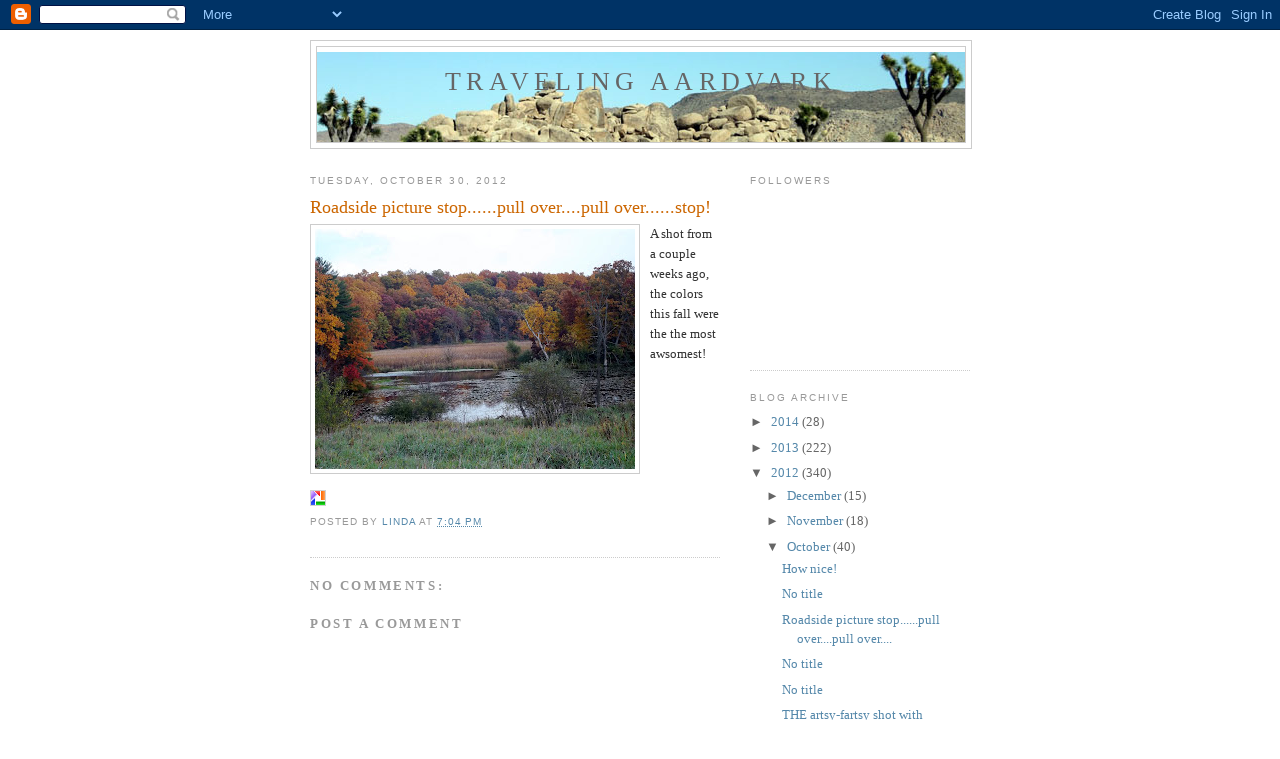

--- FILE ---
content_type: text/html; charset=UTF-8
request_url: http://blog.travelingaardvark.com/2012/10/roadside-picture-stoppull-overpull.html
body_size: 8400
content:
<!DOCTYPE html>
<html dir='ltr'>
<head>
<link href='https://www.blogger.com/static/v1/widgets/2944754296-widget_css_bundle.css' rel='stylesheet' type='text/css'/>
<meta content='text/html; charset=UTF-8' http-equiv='Content-Type'/>
<meta content='blogger' name='generator'/>
<link href='http://blog.travelingaardvark.com/favicon.ico' rel='icon' type='image/x-icon'/>
<link href='http://blog.travelingaardvark.com/2012/10/roadside-picture-stoppull-overpull.html' rel='canonical'/>
<link rel="alternate" type="application/atom+xml" title="Traveling Aardvark - Atom" href="http://blog.travelingaardvark.com/feeds/posts/default" />
<link rel="alternate" type="application/rss+xml" title="Traveling Aardvark - RSS" href="http://blog.travelingaardvark.com/feeds/posts/default?alt=rss" />
<link rel="service.post" type="application/atom+xml" title="Traveling Aardvark - Atom" href="https://www.blogger.com/feeds/5823319366773829288/posts/default" />

<link rel="alternate" type="application/atom+xml" title="Traveling Aardvark - Atom" href="http://blog.travelingaardvark.com/feeds/4480667859382743907/comments/default" />
<!--Can't find substitution for tag [blog.ieCssRetrofitLinks]-->
<link href='https://blogger.googleusercontent.com/img/b/R29vZ2xl/AVvXsEgM-z-zXMbYUAfrjL0ZzA05gT1CKhi60HbdzEc-5uO-bYHXdgP7PIfb9t1Xvd1VBHKeDHhg_WXTsqMXi5DNo8i88kGpRL7uBnGBPelW_SKNmrklOqaVSZW6BhtHSeO-RuzJvZF6Hf-OmCo/s320/100_2230.JPG' rel='image_src'/>
<meta content='http://blog.travelingaardvark.com/2012/10/roadside-picture-stoppull-overpull.html' property='og:url'/>
<meta content='Roadside picture stop......pull over....pull over......stop!' property='og:title'/>
<meta content='A shot from a couple weeks ago, the colors this fall were the the most awsomest!' property='og:description'/>
<meta content='https://blogger.googleusercontent.com/img/b/R29vZ2xl/AVvXsEgM-z-zXMbYUAfrjL0ZzA05gT1CKhi60HbdzEc-5uO-bYHXdgP7PIfb9t1Xvd1VBHKeDHhg_WXTsqMXi5DNo8i88kGpRL7uBnGBPelW_SKNmrklOqaVSZW6BhtHSeO-RuzJvZF6Hf-OmCo/w1200-h630-p-k-no-nu/100_2230.JPG' property='og:image'/>
<title>Traveling Aardvark: Roadside picture stop......pull over....pull over......stop!</title>
<style id='page-skin-1' type='text/css'><!--
/*
-----------------------------------------------
Blogger Template Style
Name:     Minima
Date:     26 Feb 2004
Updated by: Blogger Team
----------------------------------------------- */
/* Use this with templates/template-twocol.html */
body {
background:#ffffff;
margin:0;
color:#333333;
font:x-small Georgia Serif;
font-size/* */:/**/small;
font-size: /**/small;
text-align: center;
}
a:link {
color:#5588aa;
text-decoration:none;
}
a:visited {
color:#999999;
text-decoration:none;
}
a:hover {
color:#cc6600;
text-decoration:underline;
}
a img {
border-width:0;
}
/* Header
-----------------------------------------------
*/
#header-wrapper {
width:660px;
margin:0 auto 10px;
border:1px solid #cccccc;
}
#header-inner {
background-position: center;
margin-left: auto;
margin-right: auto;
}
#header {
margin: 5px;
border: 1px solid #cccccc;
text-align: center;
color:#666666;
}
#header h1 {
margin:5px 5px 0;
padding:15px 20px .25em;
line-height:1.2em;
text-transform:uppercase;
letter-spacing:.2em;
font: normal normal 200% Georgia, Serif;
}
#header a {
color:#666666;
text-decoration:none;
}
#header a:hover {
color:#666666;
}
#header .description {
margin:0 5px 5px;
padding:0 20px 15px;
max-width:700px;
text-transform:uppercase;
letter-spacing:.2em;
line-height: 1.4em;
font: normal normal 78% 'Trebuchet MS', Trebuchet, Arial, Verdana, Sans-serif;
color: #999999;
}
#header img {
margin-left: auto;
margin-right: auto;
}
/* Outer-Wrapper
----------------------------------------------- */
#outer-wrapper {
width: 660px;
margin:0 auto;
padding:10px;
text-align:left;
font: normal normal 100% Georgia, Serif;
}
#main-wrapper {
width: 410px;
float: left;
word-wrap: break-word; /* fix for long text breaking sidebar float in IE */
overflow: hidden;     /* fix for long non-text content breaking IE sidebar float */
}
#sidebar-wrapper {
width: 220px;
float: right;
word-wrap: break-word; /* fix for long text breaking sidebar float in IE */
overflow: hidden;      /* fix for long non-text content breaking IE sidebar float */
}
/* Headings
----------------------------------------------- */
h2 {
margin:1.5em 0 .75em;
font:normal normal 78% 'Trebuchet MS',Trebuchet,Arial,Verdana,Sans-serif;
line-height: 1.4em;
text-transform:uppercase;
letter-spacing:.2em;
color:#999999;
}
/* Posts
-----------------------------------------------
*/
h2.date-header {
margin:1.5em 0 .5em;
}
.post {
margin:.5em 0 1.5em;
border-bottom:1px dotted #cccccc;
padding-bottom:1.5em;
}
.post h3 {
margin:.25em 0 0;
padding:0 0 4px;
font-size:140%;
font-weight:normal;
line-height:1.4em;
color:#cc6600;
}
.post h3 a, .post h3 a:visited, .post h3 strong {
display:block;
text-decoration:none;
color:#cc6600;
font-weight:normal;
}
.post h3 strong, .post h3 a:hover {
color:#333333;
}
.post-body {
margin:0 0 .75em;
line-height:1.6em;
}
.post-body blockquote {
line-height:1.3em;
}
.post-footer {
margin: .75em 0;
color:#999999;
text-transform:uppercase;
letter-spacing:.1em;
font: normal normal 78% 'Trebuchet MS', Trebuchet, Arial, Verdana, Sans-serif;
line-height: 1.4em;
}
.comment-link {
margin-left:.6em;
}
.post img, table.tr-caption-container {
padding:4px;
border:1px solid #cccccc;
}
.tr-caption-container img {
border: none;
padding: 0;
}
.post blockquote {
margin:1em 20px;
}
.post blockquote p {
margin:.75em 0;
}
/* Comments
----------------------------------------------- */
#comments h4 {
margin:1em 0;
font-weight: bold;
line-height: 1.4em;
text-transform:uppercase;
letter-spacing:.2em;
color: #999999;
}
#comments-block {
margin:1em 0 1.5em;
line-height:1.6em;
}
#comments-block .comment-author {
margin:.5em 0;
}
#comments-block .comment-body {
margin:.25em 0 0;
}
#comments-block .comment-footer {
margin:-.25em 0 2em;
line-height: 1.4em;
text-transform:uppercase;
letter-spacing:.1em;
}
#comments-block .comment-body p {
margin:0 0 .75em;
}
.deleted-comment {
font-style:italic;
color:gray;
}
#blog-pager-newer-link {
float: left;
}
#blog-pager-older-link {
float: right;
}
#blog-pager {
text-align: center;
}
.feed-links {
clear: both;
line-height: 2.5em;
}
/* Sidebar Content
----------------------------------------------- */
.sidebar {
color: #666666;
line-height: 1.5em;
}
.sidebar ul {
list-style:none;
margin:0 0 0;
padding:0 0 0;
}
.sidebar li {
margin:0;
padding-top:0;
padding-right:0;
padding-bottom:.25em;
padding-left:15px;
text-indent:-15px;
line-height:1.5em;
}
.sidebar .widget, .main .widget {
border-bottom:1px dotted #cccccc;
margin:0 0 1.5em;
padding:0 0 1.5em;
}
.main .Blog {
border-bottom-width: 0;
}
/* Profile
----------------------------------------------- */
.profile-img {
float: left;
margin-top: 0;
margin-right: 5px;
margin-bottom: 5px;
margin-left: 0;
padding: 4px;
border: 1px solid #cccccc;
}
.profile-data {
margin:0;
text-transform:uppercase;
letter-spacing:.1em;
font: normal normal 78% 'Trebuchet MS', Trebuchet, Arial, Verdana, Sans-serif;
color: #999999;
font-weight: bold;
line-height: 1.6em;
}
.profile-datablock {
margin:.5em 0 .5em;
}
.profile-textblock {
margin: 0.5em 0;
line-height: 1.6em;
}
.profile-link {
font: normal normal 78% 'Trebuchet MS', Trebuchet, Arial, Verdana, Sans-serif;
text-transform: uppercase;
letter-spacing: .1em;
}
/* Footer
----------------------------------------------- */
#footer {
width:660px;
clear:both;
margin:0 auto;
padding-top:15px;
line-height: 1.6em;
text-transform:uppercase;
letter-spacing:.1em;
text-align: center;
}

--></style>
<link href='https://www.blogger.com/dyn-css/authorization.css?targetBlogID=5823319366773829288&amp;zx=f2cc844d-36e6-4ca9-a4dc-36908ad79233' media='none' onload='if(media!=&#39;all&#39;)media=&#39;all&#39;' rel='stylesheet'/><noscript><link href='https://www.blogger.com/dyn-css/authorization.css?targetBlogID=5823319366773829288&amp;zx=f2cc844d-36e6-4ca9-a4dc-36908ad79233' rel='stylesheet'/></noscript>
<meta name='google-adsense-platform-account' content='ca-host-pub-1556223355139109'/>
<meta name='google-adsense-platform-domain' content='blogspot.com'/>

</head>
<body>
<div class='navbar section' id='navbar'><div class='widget Navbar' data-version='1' id='Navbar1'><script type="text/javascript">
    function setAttributeOnload(object, attribute, val) {
      if(window.addEventListener) {
        window.addEventListener('load',
          function(){ object[attribute] = val; }, false);
      } else {
        window.attachEvent('onload', function(){ object[attribute] = val; });
      }
    }
  </script>
<div id="navbar-iframe-container"></div>
<script type="text/javascript" src="https://apis.google.com/js/platform.js"></script>
<script type="text/javascript">
      gapi.load("gapi.iframes:gapi.iframes.style.bubble", function() {
        if (gapi.iframes && gapi.iframes.getContext) {
          gapi.iframes.getContext().openChild({
              url: 'https://www.blogger.com/navbar/5823319366773829288?po\x3d4480667859382743907\x26origin\x3dhttp://blog.travelingaardvark.com',
              where: document.getElementById("navbar-iframe-container"),
              id: "navbar-iframe"
          });
        }
      });
    </script><script type="text/javascript">
(function() {
var script = document.createElement('script');
script.type = 'text/javascript';
script.src = '//pagead2.googlesyndication.com/pagead/js/google_top_exp.js';
var head = document.getElementsByTagName('head')[0];
if (head) {
head.appendChild(script);
}})();
</script>
</div></div>
<div id='outer-wrapper'><div id='wrap2'>
<!-- skip links for text browsers -->
<span id='skiplinks' style='display:none;'>
<a href='#main'>skip to main </a> |
      <a href='#sidebar'>skip to sidebar</a>
</span>
<div id='header-wrapper'>
<div class='header section' id='header'><div class='widget Header' data-version='1' id='Header1'>
<div id='header-inner' style='background-image: url("http://www.travelingaardvark.com/blog-titles/1.jpg"); background-position: left; width: 648px; min-height: 90px; _height: 90px; background-repeat: no-repeat; '>
<div class='titlewrapper' style='background: transparent'>
<h1 class='title' style='background: transparent; border-width: 0px'>
<a href='http://blog.travelingaardvark.com/'>
Traveling Aardvark
</a>
</h1>
</div>
<div class='descriptionwrapper'>
<p class='description'><span>
</span></p>
</div>
</div>
</div></div>
</div>
<div id='content-wrapper'>
<div id='crosscol-wrapper' style='text-align:center'>
<div class='crosscol no-items section' id='crosscol'></div>
</div>
<div id='main-wrapper'>
<div class='main section' id='main'><div class='widget Blog' data-version='1' id='Blog1'>
<div class='blog-posts hfeed'>

          <div class="date-outer">
        
<h2 class='date-header'><span>Tuesday, October 30, 2012</span></h2>

          <div class="date-posts">
        
<div class='post-outer'>
<div class='post hentry uncustomized-post-template' itemprop='blogPost' itemscope='itemscope' itemtype='http://schema.org/BlogPosting'>
<meta content='https://blogger.googleusercontent.com/img/b/R29vZ2xl/AVvXsEgM-z-zXMbYUAfrjL0ZzA05gT1CKhi60HbdzEc-5uO-bYHXdgP7PIfb9t1Xvd1VBHKeDHhg_WXTsqMXi5DNo8i88kGpRL7uBnGBPelW_SKNmrklOqaVSZW6BhtHSeO-RuzJvZF6Hf-OmCo/s320/100_2230.JPG' itemprop='image_url'/>
<meta content='5823319366773829288' itemprop='blogId'/>
<meta content='4480667859382743907' itemprop='postId'/>
<a name='4480667859382743907'></a>
<h3 class='post-title entry-title' itemprop='name'>
Roadside picture stop......pull over....pull over......stop!
</h3>
<div class='post-header'>
<div class='post-header-line-1'></div>
</div>
<div class='post-body entry-content' id='post-body-4480667859382743907' itemprop='description articleBody'>
<a href="https://blogger.googleusercontent.com/img/b/R29vZ2xl/AVvXsEgM-z-zXMbYUAfrjL0ZzA05gT1CKhi60HbdzEc-5uO-bYHXdgP7PIfb9t1Xvd1VBHKeDHhg_WXTsqMXi5DNo8i88kGpRL7uBnGBPelW_SKNmrklOqaVSZW6BhtHSeO-RuzJvZF6Hf-OmCo/s1600/100_2230.JPG"><img alt="" border="0" src="https://blogger.googleusercontent.com/img/b/R29vZ2xl/AVvXsEgM-z-zXMbYUAfrjL0ZzA05gT1CKhi60HbdzEc-5uO-bYHXdgP7PIfb9t1Xvd1VBHKeDHhg_WXTsqMXi5DNo8i88kGpRL7uBnGBPelW_SKNmrklOqaVSZW6BhtHSeO-RuzJvZF6Hf-OmCo/s320/100_2230.JPG" style="clear: both; float: left; margin: 0px 10px 10px 0px;" /></a>A shot from a couple weeks ago, the colors this fall were the the most awsomest!<div style='clear:both; text-align:LEFT'><a href="http://picasa.google.com/blogger/" target="ext"><img align="middle" alt="Posted by Picasa" border="0" src="http://photos1.blogger.com/pbp.gif" style="border: 0px none ; padding: 0px; background: transparent none repeat scroll 0% 50%; -moz-background-clip: initial; -moz-background-origin: initial; -moz-background-inline-policy: initial;" /></a></div>
<div style='clear: both;'></div>
</div>
<div class='post-footer'>
<div class='post-footer-line post-footer-line-1'>
<span class='post-author vcard'>
Posted by
<span class='fn' itemprop='author' itemscope='itemscope' itemtype='http://schema.org/Person'>
<meta content='https://www.blogger.com/profile/17455210218568694591' itemprop='url'/>
<a class='g-profile' href='https://www.blogger.com/profile/17455210218568694591' rel='author' title='author profile'>
<span itemprop='name'>Linda</span>
</a>
</span>
</span>
<span class='post-timestamp'>
at
<meta content='http://blog.travelingaardvark.com/2012/10/roadside-picture-stoppull-overpull.html' itemprop='url'/>
<a class='timestamp-link' href='http://blog.travelingaardvark.com/2012/10/roadside-picture-stoppull-overpull.html' rel='bookmark' title='permanent link'><abbr class='published' itemprop='datePublished' title='2012-10-30T19:04:00-04:00'>7:04&#8239;PM</abbr></a>
</span>
<span class='post-comment-link'>
</span>
<span class='post-icons'>
<span class='item-control blog-admin pid-1311910043'>
<a href='https://www.blogger.com/post-edit.g?blogID=5823319366773829288&postID=4480667859382743907&from=pencil' title='Edit Post'>
<img alt='' class='icon-action' height='18' src='https://resources.blogblog.com/img/icon18_edit_allbkg.gif' width='18'/>
</a>
</span>
</span>
<div class='post-share-buttons goog-inline-block'>
</div>
</div>
<div class='post-footer-line post-footer-line-2'>
<span class='post-labels'>
</span>
</div>
<div class='post-footer-line post-footer-line-3'>
<span class='post-location'>
</span>
</div>
</div>
</div>
<div class='comments' id='comments'>
<a name='comments'></a>
<h4>No comments:</h4>
<div id='Blog1_comments-block-wrapper'>
<dl class='avatar-comment-indent' id='comments-block'>
</dl>
</div>
<p class='comment-footer'>
<div class='comment-form'>
<a name='comment-form'></a>
<h4 id='comment-post-message'>Post a Comment</h4>
<p>
</p>
<a href='https://www.blogger.com/comment/frame/5823319366773829288?po=4480667859382743907&hl=en-US&saa=85391&origin=http://blog.travelingaardvark.com' id='comment-editor-src'></a>
<iframe allowtransparency='true' class='blogger-iframe-colorize blogger-comment-from-post' frameborder='0' height='410px' id='comment-editor' name='comment-editor' src='' width='100%'></iframe>
<script src='https://www.blogger.com/static/v1/jsbin/2830521187-comment_from_post_iframe.js' type='text/javascript'></script>
<script type='text/javascript'>
      BLOG_CMT_createIframe('https://www.blogger.com/rpc_relay.html');
    </script>
</div>
</p>
</div>
</div>

        </div></div>
      
</div>
<div class='blog-pager' id='blog-pager'>
<span id='blog-pager-newer-link'>
<a class='blog-pager-newer-link' href='http://blog.travelingaardvark.com/2012/10/blog-post_3235.html' id='Blog1_blog-pager-newer-link' title='Newer Post'>Newer Post</a>
</span>
<span id='blog-pager-older-link'>
<a class='blog-pager-older-link' href='http://blog.travelingaardvark.com/2012/10/blog-post_737.html' id='Blog1_blog-pager-older-link' title='Older Post'>Older Post</a>
</span>
<a class='home-link' href='http://blog.travelingaardvark.com/'>Home</a>
</div>
<div class='clear'></div>
<div class='post-feeds'>
<div class='feed-links'>
Subscribe to:
<a class='feed-link' href='http://blog.travelingaardvark.com/feeds/4480667859382743907/comments/default' target='_blank' type='application/atom+xml'>Post Comments (Atom)</a>
</div>
</div>
</div></div>
</div>
<div id='sidebar-wrapper'>
<div class='sidebar section' id='sidebar'><div class='widget Followers' data-version='1' id='Followers1'>
<h2 class='title'>Followers</h2>
<div class='widget-content'>
<div id='Followers1-wrapper'>
<div style='margin-right:2px;'>
<div><script type="text/javascript" src="https://apis.google.com/js/platform.js"></script>
<div id="followers-iframe-container"></div>
<script type="text/javascript">
    window.followersIframe = null;
    function followersIframeOpen(url) {
      gapi.load("gapi.iframes", function() {
        if (gapi.iframes && gapi.iframes.getContext) {
          window.followersIframe = gapi.iframes.getContext().openChild({
            url: url,
            where: document.getElementById("followers-iframe-container"),
            messageHandlersFilter: gapi.iframes.CROSS_ORIGIN_IFRAMES_FILTER,
            messageHandlers: {
              '_ready': function(obj) {
                window.followersIframe.getIframeEl().height = obj.height;
              },
              'reset': function() {
                window.followersIframe.close();
                followersIframeOpen("https://www.blogger.com/followers/frame/5823319366773829288?colors\x3dCgt0cmFuc3BhcmVudBILdHJhbnNwYXJlbnQaByM2NjY2NjYiByM1NTg4YWEqByNmZmZmZmYyByNjYzY2MDA6ByM2NjY2NjZCByM1NTg4YWFKByM5OTk5OTlSByM1NTg4YWFaC3RyYW5zcGFyZW50\x26pageSize\x3d21\x26hl\x3den-US\x26origin\x3dhttp://blog.travelingaardvark.com");
              },
              'open': function(url) {
                window.followersIframe.close();
                followersIframeOpen(url);
              }
            }
          });
        }
      });
    }
    followersIframeOpen("https://www.blogger.com/followers/frame/5823319366773829288?colors\x3dCgt0cmFuc3BhcmVudBILdHJhbnNwYXJlbnQaByM2NjY2NjYiByM1NTg4YWEqByNmZmZmZmYyByNjYzY2MDA6ByM2NjY2NjZCByM1NTg4YWFKByM5OTk5OTlSByM1NTg4YWFaC3RyYW5zcGFyZW50\x26pageSize\x3d21\x26hl\x3den-US\x26origin\x3dhttp://blog.travelingaardvark.com");
  </script></div>
</div>
</div>
<div class='clear'></div>
</div>
</div><div class='widget BlogArchive' data-version='1' id='BlogArchive1'>
<h2>Blog Archive</h2>
<div class='widget-content'>
<div id='ArchiveList'>
<div id='BlogArchive1_ArchiveList'>
<ul class='hierarchy'>
<li class='archivedate collapsed'>
<a class='toggle' href='javascript:void(0)'>
<span class='zippy'>

        &#9658;&#160;
      
</span>
</a>
<a class='post-count-link' href='http://blog.travelingaardvark.com/2014/'>
2014
</a>
<span class='post-count' dir='ltr'>(28)</span>
<ul class='hierarchy'>
<li class='archivedate collapsed'>
<a class='toggle' href='javascript:void(0)'>
<span class='zippy'>

        &#9658;&#160;
      
</span>
</a>
<a class='post-count-link' href='http://blog.travelingaardvark.com/2014/01/'>
January
</a>
<span class='post-count' dir='ltr'>(28)</span>
</li>
</ul>
</li>
</ul>
<ul class='hierarchy'>
<li class='archivedate collapsed'>
<a class='toggle' href='javascript:void(0)'>
<span class='zippy'>

        &#9658;&#160;
      
</span>
</a>
<a class='post-count-link' href='http://blog.travelingaardvark.com/2013/'>
2013
</a>
<span class='post-count' dir='ltr'>(222)</span>
<ul class='hierarchy'>
<li class='archivedate collapsed'>
<a class='toggle' href='javascript:void(0)'>
<span class='zippy'>

        &#9658;&#160;
      
</span>
</a>
<a class='post-count-link' href='http://blog.travelingaardvark.com/2013/12/'>
December
</a>
<span class='post-count' dir='ltr'>(20)</span>
</li>
</ul>
<ul class='hierarchy'>
<li class='archivedate collapsed'>
<a class='toggle' href='javascript:void(0)'>
<span class='zippy'>

        &#9658;&#160;
      
</span>
</a>
<a class='post-count-link' href='http://blog.travelingaardvark.com/2013/11/'>
November
</a>
<span class='post-count' dir='ltr'>(3)</span>
</li>
</ul>
<ul class='hierarchy'>
<li class='archivedate collapsed'>
<a class='toggle' href='javascript:void(0)'>
<span class='zippy'>

        &#9658;&#160;
      
</span>
</a>
<a class='post-count-link' href='http://blog.travelingaardvark.com/2013/10/'>
October
</a>
<span class='post-count' dir='ltr'>(54)</span>
</li>
</ul>
<ul class='hierarchy'>
<li class='archivedate collapsed'>
<a class='toggle' href='javascript:void(0)'>
<span class='zippy'>

        &#9658;&#160;
      
</span>
</a>
<a class='post-count-link' href='http://blog.travelingaardvark.com/2013/08/'>
August
</a>
<span class='post-count' dir='ltr'>(3)</span>
</li>
</ul>
<ul class='hierarchy'>
<li class='archivedate collapsed'>
<a class='toggle' href='javascript:void(0)'>
<span class='zippy'>

        &#9658;&#160;
      
</span>
</a>
<a class='post-count-link' href='http://blog.travelingaardvark.com/2013/07/'>
July
</a>
<span class='post-count' dir='ltr'>(12)</span>
</li>
</ul>
<ul class='hierarchy'>
<li class='archivedate collapsed'>
<a class='toggle' href='javascript:void(0)'>
<span class='zippy'>

        &#9658;&#160;
      
</span>
</a>
<a class='post-count-link' href='http://blog.travelingaardvark.com/2013/06/'>
June
</a>
<span class='post-count' dir='ltr'>(14)</span>
</li>
</ul>
<ul class='hierarchy'>
<li class='archivedate collapsed'>
<a class='toggle' href='javascript:void(0)'>
<span class='zippy'>

        &#9658;&#160;
      
</span>
</a>
<a class='post-count-link' href='http://blog.travelingaardvark.com/2013/05/'>
May
</a>
<span class='post-count' dir='ltr'>(8)</span>
</li>
</ul>
<ul class='hierarchy'>
<li class='archivedate collapsed'>
<a class='toggle' href='javascript:void(0)'>
<span class='zippy'>

        &#9658;&#160;
      
</span>
</a>
<a class='post-count-link' href='http://blog.travelingaardvark.com/2013/04/'>
April
</a>
<span class='post-count' dir='ltr'>(22)</span>
</li>
</ul>
<ul class='hierarchy'>
<li class='archivedate collapsed'>
<a class='toggle' href='javascript:void(0)'>
<span class='zippy'>

        &#9658;&#160;
      
</span>
</a>
<a class='post-count-link' href='http://blog.travelingaardvark.com/2013/03/'>
March
</a>
<span class='post-count' dir='ltr'>(33)</span>
</li>
</ul>
<ul class='hierarchy'>
<li class='archivedate collapsed'>
<a class='toggle' href='javascript:void(0)'>
<span class='zippy'>

        &#9658;&#160;
      
</span>
</a>
<a class='post-count-link' href='http://blog.travelingaardvark.com/2013/02/'>
February
</a>
<span class='post-count' dir='ltr'>(3)</span>
</li>
</ul>
<ul class='hierarchy'>
<li class='archivedate collapsed'>
<a class='toggle' href='javascript:void(0)'>
<span class='zippy'>

        &#9658;&#160;
      
</span>
</a>
<a class='post-count-link' href='http://blog.travelingaardvark.com/2013/01/'>
January
</a>
<span class='post-count' dir='ltr'>(50)</span>
</li>
</ul>
</li>
</ul>
<ul class='hierarchy'>
<li class='archivedate expanded'>
<a class='toggle' href='javascript:void(0)'>
<span class='zippy toggle-open'>

        &#9660;&#160;
      
</span>
</a>
<a class='post-count-link' href='http://blog.travelingaardvark.com/2012/'>
2012
</a>
<span class='post-count' dir='ltr'>(340)</span>
<ul class='hierarchy'>
<li class='archivedate collapsed'>
<a class='toggle' href='javascript:void(0)'>
<span class='zippy'>

        &#9658;&#160;
      
</span>
</a>
<a class='post-count-link' href='http://blog.travelingaardvark.com/2012/12/'>
December
</a>
<span class='post-count' dir='ltr'>(15)</span>
</li>
</ul>
<ul class='hierarchy'>
<li class='archivedate collapsed'>
<a class='toggle' href='javascript:void(0)'>
<span class='zippy'>

        &#9658;&#160;
      
</span>
</a>
<a class='post-count-link' href='http://blog.travelingaardvark.com/2012/11/'>
November
</a>
<span class='post-count' dir='ltr'>(18)</span>
</li>
</ul>
<ul class='hierarchy'>
<li class='archivedate expanded'>
<a class='toggle' href='javascript:void(0)'>
<span class='zippy toggle-open'>

        &#9660;&#160;
      
</span>
</a>
<a class='post-count-link' href='http://blog.travelingaardvark.com/2012/10/'>
October
</a>
<span class='post-count' dir='ltr'>(40)</span>
<ul class='posts'>
<li><a href='http://blog.travelingaardvark.com/2012/10/how-nice.html'>How nice!</a></li>
<li><a href='http://blog.travelingaardvark.com/2012/10/blog-post_3235.html'>No title</a></li>
<li><a href='http://blog.travelingaardvark.com/2012/10/roadside-picture-stoppull-overpull.html'>Roadside picture stop......pull over....pull over....</a></li>
<li><a href='http://blog.travelingaardvark.com/2012/10/blog-post_737.html'>No title</a></li>
<li><a href='http://blog.travelingaardvark.com/2012/10/blog-post_32.html'>No title</a></li>
<li><a href='http://blog.travelingaardvark.com/2012/10/the-artsy-fartsy-shot-with-fencepost.html'>THE artsy-fartsy shot with fencepost.</a></li>
<li><a href='http://blog.travelingaardvark.com/2012/10/nice-golden-yellows.html'>Nice golden yellows!</a></li>
<li><a href='http://blog.travelingaardvark.com/2012/10/ahhhhh-nice.html'>Ahhhhh, nice!</a></li>
<li><a href='http://blog.travelingaardvark.com/2012/10/grampy-and-corbinand-grammie-lags-behind.html'>Grampy and Corbin.....and Grammie lags behind........</a></li>
<li><a href='http://blog.travelingaardvark.com/2012/10/nice-scenic-area.html'>Nice scenic area.</a></li>
<li><a href='http://blog.travelingaardvark.com/2012/10/the-rocky-part-of-trail-and-you-know-who.html'>The rocky part of the trail and you know who.</a></li>
<li><a href='http://blog.travelingaardvark.com/2012/10/grammie-corbin.html'>Grammie &amp; Corbin</a></li>
<li><a href='http://blog.travelingaardvark.com/2012/10/battlegrounds-downtown-halloween-party.html'>Battleground&#39;s Downtown Halloween Party starring C...</a></li>
<li><a href='http://blog.travelingaardvark.com/2012/10/hes-in-there-really-he-is.html'>He&#39;s in there, really he is!</a></li>
<li><a href='http://blog.travelingaardvark.com/2012/10/waiting.html'>Waiting.</a></li>
<li><a href='http://blog.travelingaardvark.com/2012/10/talking-with-couple-of-witches.html'>Talking with a couple of witches.</a></li>
<li><a href='http://blog.travelingaardvark.com/2012/10/another-beautiful-pentwater-sunset.html'>ANOTHER beautiful Pentwater sunset!</a></li>
<li><a href='http://blog.travelingaardvark.com/2012/10/blog-post_9626.html'>No title</a></li>
<li><a href='http://blog.travelingaardvark.com/2012/10/fall-colors.html'>Fall colors!</a></li>
<li><a href='http://blog.travelingaardvark.com/2012/10/blog-post_3379.html'>No title</a></li>
<li><a href='http://blog.travelingaardvark.com/2012/10/blog-post_3074.html'>No title</a></li>
<li><a href='http://blog.travelingaardvark.com/2012/10/blog-post_4517.html'>No title</a></li>
<li><a href='http://blog.travelingaardvark.com/2012/10/blog-post_5416.html'>No title</a></li>
<li><a href='http://blog.travelingaardvark.com/2012/10/blog-post_9842.html'>No title</a></li>
<li><a href='http://blog.travelingaardvark.com/2012/10/blog-post_30.html'>No title</a></li>
<li><a href='http://blog.travelingaardvark.com/2012/10/the-return-of-jungle.html'>The return of the jungle!</a></li>
<li><a href='http://blog.travelingaardvark.com/2012/10/the-dining-room.html'>The dining room.</a></li>
<li><a href='http://blog.travelingaardvark.com/2012/10/corbin-designer-and-builder.html'>Corbin, the designer AND builder!</a></li>
<li><a href='http://blog.travelingaardvark.com/2012/10/corbin-grampy-construx.html'>Corbin &amp; Grampy &amp; Construx.</a></li>
<li><a href='http://blog.travelingaardvark.com/2012/10/leaf-peepin.html'>Leaf peepin</a></li>
<li><a href='http://blog.travelingaardvark.com/2012/10/blog-post_2809.html'>No title</a></li>
<li><a href='http://blog.travelingaardvark.com/2012/10/dead-bird-on-wire.html'>Dead bird on a wire!</a></li>
<li><a href='http://blog.travelingaardvark.com/2012/10/ugh.html'>Ugh.</a></li>
<li><a href='http://blog.travelingaardvark.com/2012/10/fall.html'>Fall.</a></li>
<li><a href='http://blog.travelingaardvark.com/2012/10/blog-post_5.html'>No title</a></li>
<li><a href='http://blog.travelingaardvark.com/2012/10/my-little-aster-patch.html'>My little aster patch.</a></li>
<li><a href='http://blog.travelingaardvark.com/2012/10/close-up.html'>Close up.</a></li>
<li><a href='http://blog.travelingaardvark.com/2012/10/store-bought-beauties.html'>Store bought beauties.</a></li>
<li><a href='http://blog.travelingaardvark.com/2012/10/blog-post.html'>No title</a></li>
<li><a href='http://blog.travelingaardvark.com/2012/10/backporch-sunset-through-my-moon-guy.html'>Backporch sunset through my moon guy.</a></li>
</ul>
</li>
</ul>
<ul class='hierarchy'>
<li class='archivedate collapsed'>
<a class='toggle' href='javascript:void(0)'>
<span class='zippy'>

        &#9658;&#160;
      
</span>
</a>
<a class='post-count-link' href='http://blog.travelingaardvark.com/2012/09/'>
September
</a>
<span class='post-count' dir='ltr'>(2)</span>
</li>
</ul>
<ul class='hierarchy'>
<li class='archivedate collapsed'>
<a class='toggle' href='javascript:void(0)'>
<span class='zippy'>

        &#9658;&#160;
      
</span>
</a>
<a class='post-count-link' href='http://blog.travelingaardvark.com/2012/07/'>
July
</a>
<span class='post-count' dir='ltr'>(30)</span>
</li>
</ul>
<ul class='hierarchy'>
<li class='archivedate collapsed'>
<a class='toggle' href='javascript:void(0)'>
<span class='zippy'>

        &#9658;&#160;
      
</span>
</a>
<a class='post-count-link' href='http://blog.travelingaardvark.com/2012/06/'>
June
</a>
<span class='post-count' dir='ltr'>(12)</span>
</li>
</ul>
<ul class='hierarchy'>
<li class='archivedate collapsed'>
<a class='toggle' href='javascript:void(0)'>
<span class='zippy'>

        &#9658;&#160;
      
</span>
</a>
<a class='post-count-link' href='http://blog.travelingaardvark.com/2012/05/'>
May
</a>
<span class='post-count' dir='ltr'>(33)</span>
</li>
</ul>
<ul class='hierarchy'>
<li class='archivedate collapsed'>
<a class='toggle' href='javascript:void(0)'>
<span class='zippy'>

        &#9658;&#160;
      
</span>
</a>
<a class='post-count-link' href='http://blog.travelingaardvark.com/2012/03/'>
March
</a>
<span class='post-count' dir='ltr'>(32)</span>
</li>
</ul>
<ul class='hierarchy'>
<li class='archivedate collapsed'>
<a class='toggle' href='javascript:void(0)'>
<span class='zippy'>

        &#9658;&#160;
      
</span>
</a>
<a class='post-count-link' href='http://blog.travelingaardvark.com/2012/02/'>
February
</a>
<span class='post-count' dir='ltr'>(29)</span>
</li>
</ul>
<ul class='hierarchy'>
<li class='archivedate collapsed'>
<a class='toggle' href='javascript:void(0)'>
<span class='zippy'>

        &#9658;&#160;
      
</span>
</a>
<a class='post-count-link' href='http://blog.travelingaardvark.com/2012/01/'>
January
</a>
<span class='post-count' dir='ltr'>(129)</span>
</li>
</ul>
</li>
</ul>
<ul class='hierarchy'>
<li class='archivedate collapsed'>
<a class='toggle' href='javascript:void(0)'>
<span class='zippy'>

        &#9658;&#160;
      
</span>
</a>
<a class='post-count-link' href='http://blog.travelingaardvark.com/2011/'>
2011
</a>
<span class='post-count' dir='ltr'>(1107)</span>
<ul class='hierarchy'>
<li class='archivedate collapsed'>
<a class='toggle' href='javascript:void(0)'>
<span class='zippy'>

        &#9658;&#160;
      
</span>
</a>
<a class='post-count-link' href='http://blog.travelingaardvark.com/2011/07/'>
July
</a>
<span class='post-count' dir='ltr'>(102)</span>
</li>
</ul>
<ul class='hierarchy'>
<li class='archivedate collapsed'>
<a class='toggle' href='javascript:void(0)'>
<span class='zippy'>

        &#9658;&#160;
      
</span>
</a>
<a class='post-count-link' href='http://blog.travelingaardvark.com/2011/06/'>
June
</a>
<span class='post-count' dir='ltr'>(510)</span>
</li>
</ul>
<ul class='hierarchy'>
<li class='archivedate collapsed'>
<a class='toggle' href='javascript:void(0)'>
<span class='zippy'>

        &#9658;&#160;
      
</span>
</a>
<a class='post-count-link' href='http://blog.travelingaardvark.com/2011/05/'>
May
</a>
<span class='post-count' dir='ltr'>(237)</span>
</li>
</ul>
<ul class='hierarchy'>
<li class='archivedate collapsed'>
<a class='toggle' href='javascript:void(0)'>
<span class='zippy'>

        &#9658;&#160;
      
</span>
</a>
<a class='post-count-link' href='http://blog.travelingaardvark.com/2011/04/'>
April
</a>
<span class='post-count' dir='ltr'>(140)</span>
</li>
</ul>
<ul class='hierarchy'>
<li class='archivedate collapsed'>
<a class='toggle' href='javascript:void(0)'>
<span class='zippy'>

        &#9658;&#160;
      
</span>
</a>
<a class='post-count-link' href='http://blog.travelingaardvark.com/2011/02/'>
February
</a>
<span class='post-count' dir='ltr'>(53)</span>
</li>
</ul>
<ul class='hierarchy'>
<li class='archivedate collapsed'>
<a class='toggle' href='javascript:void(0)'>
<span class='zippy'>

        &#9658;&#160;
      
</span>
</a>
<a class='post-count-link' href='http://blog.travelingaardvark.com/2011/01/'>
January
</a>
<span class='post-count' dir='ltr'>(65)</span>
</li>
</ul>
</li>
</ul>
<ul class='hierarchy'>
<li class='archivedate collapsed'>
<a class='toggle' href='javascript:void(0)'>
<span class='zippy'>

        &#9658;&#160;
      
</span>
</a>
<a class='post-count-link' href='http://blog.travelingaardvark.com/2010/'>
2010
</a>
<span class='post-count' dir='ltr'>(147)</span>
<ul class='hierarchy'>
<li class='archivedate collapsed'>
<a class='toggle' href='javascript:void(0)'>
<span class='zippy'>

        &#9658;&#160;
      
</span>
</a>
<a class='post-count-link' href='http://blog.travelingaardvark.com/2010/12/'>
December
</a>
<span class='post-count' dir='ltr'>(65)</span>
</li>
</ul>
<ul class='hierarchy'>
<li class='archivedate collapsed'>
<a class='toggle' href='javascript:void(0)'>
<span class='zippy'>

        &#9658;&#160;
      
</span>
</a>
<a class='post-count-link' href='http://blog.travelingaardvark.com/2010/08/'>
August
</a>
<span class='post-count' dir='ltr'>(27)</span>
</li>
</ul>
<ul class='hierarchy'>
<li class='archivedate collapsed'>
<a class='toggle' href='javascript:void(0)'>
<span class='zippy'>

        &#9658;&#160;
      
</span>
</a>
<a class='post-count-link' href='http://blog.travelingaardvark.com/2010/07/'>
July
</a>
<span class='post-count' dir='ltr'>(19)</span>
</li>
</ul>
<ul class='hierarchy'>
<li class='archivedate collapsed'>
<a class='toggle' href='javascript:void(0)'>
<span class='zippy'>

        &#9658;&#160;
      
</span>
</a>
<a class='post-count-link' href='http://blog.travelingaardvark.com/2010/02/'>
February
</a>
<span class='post-count' dir='ltr'>(15)</span>
</li>
</ul>
<ul class='hierarchy'>
<li class='archivedate collapsed'>
<a class='toggle' href='javascript:void(0)'>
<span class='zippy'>

        &#9658;&#160;
      
</span>
</a>
<a class='post-count-link' href='http://blog.travelingaardvark.com/2010/01/'>
January
</a>
<span class='post-count' dir='ltr'>(21)</span>
</li>
</ul>
</li>
</ul>
<ul class='hierarchy'>
<li class='archivedate collapsed'>
<a class='toggle' href='javascript:void(0)'>
<span class='zippy'>

        &#9658;&#160;
      
</span>
</a>
<a class='post-count-link' href='http://blog.travelingaardvark.com/2009/'>
2009
</a>
<span class='post-count' dir='ltr'>(762)</span>
<ul class='hierarchy'>
<li class='archivedate collapsed'>
<a class='toggle' href='javascript:void(0)'>
<span class='zippy'>

        &#9658;&#160;
      
</span>
</a>
<a class='post-count-link' href='http://blog.travelingaardvark.com/2009/12/'>
December
</a>
<span class='post-count' dir='ltr'>(34)</span>
</li>
</ul>
<ul class='hierarchy'>
<li class='archivedate collapsed'>
<a class='toggle' href='javascript:void(0)'>
<span class='zippy'>

        &#9658;&#160;
      
</span>
</a>
<a class='post-count-link' href='http://blog.travelingaardvark.com/2009/10/'>
October
</a>
<span class='post-count' dir='ltr'>(48)</span>
</li>
</ul>
<ul class='hierarchy'>
<li class='archivedate collapsed'>
<a class='toggle' href='javascript:void(0)'>
<span class='zippy'>

        &#9658;&#160;
      
</span>
</a>
<a class='post-count-link' href='http://blog.travelingaardvark.com/2009/09/'>
September
</a>
<span class='post-count' dir='ltr'>(47)</span>
</li>
</ul>
<ul class='hierarchy'>
<li class='archivedate collapsed'>
<a class='toggle' href='javascript:void(0)'>
<span class='zippy'>

        &#9658;&#160;
      
</span>
</a>
<a class='post-count-link' href='http://blog.travelingaardvark.com/2009/08/'>
August
</a>
<span class='post-count' dir='ltr'>(20)</span>
</li>
</ul>
<ul class='hierarchy'>
<li class='archivedate collapsed'>
<a class='toggle' href='javascript:void(0)'>
<span class='zippy'>

        &#9658;&#160;
      
</span>
</a>
<a class='post-count-link' href='http://blog.travelingaardvark.com/2009/06/'>
June
</a>
<span class='post-count' dir='ltr'>(85)</span>
</li>
</ul>
<ul class='hierarchy'>
<li class='archivedate collapsed'>
<a class='toggle' href='javascript:void(0)'>
<span class='zippy'>

        &#9658;&#160;
      
</span>
</a>
<a class='post-count-link' href='http://blog.travelingaardvark.com/2009/04/'>
April
</a>
<span class='post-count' dir='ltr'>(27)</span>
</li>
</ul>
<ul class='hierarchy'>
<li class='archivedate collapsed'>
<a class='toggle' href='javascript:void(0)'>
<span class='zippy'>

        &#9658;&#160;
      
</span>
</a>
<a class='post-count-link' href='http://blog.travelingaardvark.com/2009/02/'>
February
</a>
<span class='post-count' dir='ltr'>(272)</span>
</li>
</ul>
<ul class='hierarchy'>
<li class='archivedate collapsed'>
<a class='toggle' href='javascript:void(0)'>
<span class='zippy'>

        &#9658;&#160;
      
</span>
</a>
<a class='post-count-link' href='http://blog.travelingaardvark.com/2009/01/'>
January
</a>
<span class='post-count' dir='ltr'>(229)</span>
</li>
</ul>
</li>
</ul>
</div>
</div>
<div class='clear'></div>
</div>
</div><div class='widget Profile' data-version='1' id='Profile1'>
<h2>Contributors</h2>
<div class='widget-content'>
<ul>
<li><a class='profile-name-link g-profile' href='https://www.blogger.com/profile/17455210218568694591' style='background-image: url(//www.blogger.com/img/logo-16.png);'>Linda</a></li>
<li><a class='profile-name-link g-profile' href='https://www.blogger.com/profile/08761611291645205722' style='background-image: url(//www.blogger.com/img/logo-16.png);'>stanchfi</a></li>
</ul>
<div class='clear'></div>
</div>
</div></div>
</div>
<!-- spacer for skins that want sidebar and main to be the same height-->
<div class='clear'>&#160;</div>
</div>
<!-- end content-wrapper -->
<div id='footer-wrapper'>
<div class='footer no-items section' id='footer'></div>
</div>
</div></div>
<!-- end outer-wrapper -->

<script type="text/javascript" src="https://www.blogger.com/static/v1/widgets/2028843038-widgets.js"></script>
<script type='text/javascript'>
window['__wavt'] = 'AOuZoY7r3r_MqoRVtMBIhU89cubWsUpiUQ:1769091463113';_WidgetManager._Init('//www.blogger.com/rearrange?blogID\x3d5823319366773829288','//blog.travelingaardvark.com/2012/10/roadside-picture-stoppull-overpull.html','5823319366773829288');
_WidgetManager._SetDataContext([{'name': 'blog', 'data': {'blogId': '5823319366773829288', 'title': 'Traveling Aardvark', 'url': 'http://blog.travelingaardvark.com/2012/10/roadside-picture-stoppull-overpull.html', 'canonicalUrl': 'http://blog.travelingaardvark.com/2012/10/roadside-picture-stoppull-overpull.html', 'homepageUrl': 'http://blog.travelingaardvark.com/', 'searchUrl': 'http://blog.travelingaardvark.com/search', 'canonicalHomepageUrl': 'http://blog.travelingaardvark.com/', 'blogspotFaviconUrl': 'http://blog.travelingaardvark.com/favicon.ico', 'bloggerUrl': 'https://www.blogger.com', 'hasCustomDomain': true, 'httpsEnabled': false, 'enabledCommentProfileImages': true, 'gPlusViewType': 'FILTERED_POSTMOD', 'adultContent': false, 'analyticsAccountNumber': '', 'encoding': 'UTF-8', 'locale': 'en-US', 'localeUnderscoreDelimited': 'en', 'languageDirection': 'ltr', 'isPrivate': false, 'isMobile': false, 'isMobileRequest': false, 'mobileClass': '', 'isPrivateBlog': false, 'isDynamicViewsAvailable': true, 'feedLinks': '\x3clink rel\x3d\x22alternate\x22 type\x3d\x22application/atom+xml\x22 title\x3d\x22Traveling Aardvark - Atom\x22 href\x3d\x22http://blog.travelingaardvark.com/feeds/posts/default\x22 /\x3e\n\x3clink rel\x3d\x22alternate\x22 type\x3d\x22application/rss+xml\x22 title\x3d\x22Traveling Aardvark - RSS\x22 href\x3d\x22http://blog.travelingaardvark.com/feeds/posts/default?alt\x3drss\x22 /\x3e\n\x3clink rel\x3d\x22service.post\x22 type\x3d\x22application/atom+xml\x22 title\x3d\x22Traveling Aardvark - Atom\x22 href\x3d\x22https://www.blogger.com/feeds/5823319366773829288/posts/default\x22 /\x3e\n\n\x3clink rel\x3d\x22alternate\x22 type\x3d\x22application/atom+xml\x22 title\x3d\x22Traveling Aardvark - Atom\x22 href\x3d\x22http://blog.travelingaardvark.com/feeds/4480667859382743907/comments/default\x22 /\x3e\n', 'meTag': '', 'adsenseHostId': 'ca-host-pub-1556223355139109', 'adsenseHasAds': false, 'adsenseAutoAds': false, 'boqCommentIframeForm': true, 'loginRedirectParam': '', 'view': '', 'dynamicViewsCommentsSrc': '//www.blogblog.com/dynamicviews/4224c15c4e7c9321/js/comments.js', 'dynamicViewsScriptSrc': '//www.blogblog.com/dynamicviews/6e0d22adcfa5abea', 'plusOneApiSrc': 'https://apis.google.com/js/platform.js', 'disableGComments': true, 'interstitialAccepted': false, 'sharing': {'platforms': [{'name': 'Get link', 'key': 'link', 'shareMessage': 'Get link', 'target': ''}, {'name': 'Facebook', 'key': 'facebook', 'shareMessage': 'Share to Facebook', 'target': 'facebook'}, {'name': 'BlogThis!', 'key': 'blogThis', 'shareMessage': 'BlogThis!', 'target': 'blog'}, {'name': 'X', 'key': 'twitter', 'shareMessage': 'Share to X', 'target': 'twitter'}, {'name': 'Pinterest', 'key': 'pinterest', 'shareMessage': 'Share to Pinterest', 'target': 'pinterest'}, {'name': 'Email', 'key': 'email', 'shareMessage': 'Email', 'target': 'email'}], 'disableGooglePlus': true, 'googlePlusShareButtonWidth': 0, 'googlePlusBootstrap': '\x3cscript type\x3d\x22text/javascript\x22\x3ewindow.___gcfg \x3d {\x27lang\x27: \x27en\x27};\x3c/script\x3e'}, 'hasCustomJumpLinkMessage': false, 'jumpLinkMessage': 'Read more', 'pageType': 'item', 'postId': '4480667859382743907', 'postImageThumbnailUrl': 'https://blogger.googleusercontent.com/img/b/R29vZ2xl/AVvXsEgM-z-zXMbYUAfrjL0ZzA05gT1CKhi60HbdzEc-5uO-bYHXdgP7PIfb9t1Xvd1VBHKeDHhg_WXTsqMXi5DNo8i88kGpRL7uBnGBPelW_SKNmrklOqaVSZW6BhtHSeO-RuzJvZF6Hf-OmCo/s72-c/100_2230.JPG', 'postImageUrl': 'https://blogger.googleusercontent.com/img/b/R29vZ2xl/AVvXsEgM-z-zXMbYUAfrjL0ZzA05gT1CKhi60HbdzEc-5uO-bYHXdgP7PIfb9t1Xvd1VBHKeDHhg_WXTsqMXi5DNo8i88kGpRL7uBnGBPelW_SKNmrklOqaVSZW6BhtHSeO-RuzJvZF6Hf-OmCo/s320/100_2230.JPG', 'pageName': 'Roadside picture stop......pull over....pull over......stop!', 'pageTitle': 'Traveling Aardvark: Roadside picture stop......pull over....pull over......stop!'}}, {'name': 'features', 'data': {}}, {'name': 'messages', 'data': {'edit': 'Edit', 'linkCopiedToClipboard': 'Link copied to clipboard!', 'ok': 'Ok', 'postLink': 'Post Link'}}, {'name': 'template', 'data': {'isResponsive': false, 'isAlternateRendering': false, 'isCustom': false}}, {'name': 'view', 'data': {'classic': {'name': 'classic', 'url': '?view\x3dclassic'}, 'flipcard': {'name': 'flipcard', 'url': '?view\x3dflipcard'}, 'magazine': {'name': 'magazine', 'url': '?view\x3dmagazine'}, 'mosaic': {'name': 'mosaic', 'url': '?view\x3dmosaic'}, 'sidebar': {'name': 'sidebar', 'url': '?view\x3dsidebar'}, 'snapshot': {'name': 'snapshot', 'url': '?view\x3dsnapshot'}, 'timeslide': {'name': 'timeslide', 'url': '?view\x3dtimeslide'}, 'isMobile': false, 'title': 'Roadside picture stop......pull over....pull over......stop!', 'description': 'A shot from a couple weeks ago, the colors this fall were the the most awsomest!', 'featuredImage': 'https://blogger.googleusercontent.com/img/b/R29vZ2xl/AVvXsEgM-z-zXMbYUAfrjL0ZzA05gT1CKhi60HbdzEc-5uO-bYHXdgP7PIfb9t1Xvd1VBHKeDHhg_WXTsqMXi5DNo8i88kGpRL7uBnGBPelW_SKNmrklOqaVSZW6BhtHSeO-RuzJvZF6Hf-OmCo/s320/100_2230.JPG', 'url': 'http://blog.travelingaardvark.com/2012/10/roadside-picture-stoppull-overpull.html', 'type': 'item', 'isSingleItem': true, 'isMultipleItems': false, 'isError': false, 'isPage': false, 'isPost': true, 'isHomepage': false, 'isArchive': false, 'isLabelSearch': false, 'postId': 4480667859382743907}}]);
_WidgetManager._RegisterWidget('_NavbarView', new _WidgetInfo('Navbar1', 'navbar', document.getElementById('Navbar1'), {}, 'displayModeFull'));
_WidgetManager._RegisterWidget('_HeaderView', new _WidgetInfo('Header1', 'header', document.getElementById('Header1'), {}, 'displayModeFull'));
_WidgetManager._RegisterWidget('_BlogView', new _WidgetInfo('Blog1', 'main', document.getElementById('Blog1'), {'cmtInteractionsEnabled': false, 'lightboxEnabled': true, 'lightboxModuleUrl': 'https://www.blogger.com/static/v1/jsbin/4049919853-lbx.js', 'lightboxCssUrl': 'https://www.blogger.com/static/v1/v-css/828616780-lightbox_bundle.css'}, 'displayModeFull'));
_WidgetManager._RegisterWidget('_FollowersView', new _WidgetInfo('Followers1', 'sidebar', document.getElementById('Followers1'), {}, 'displayModeFull'));
_WidgetManager._RegisterWidget('_BlogArchiveView', new _WidgetInfo('BlogArchive1', 'sidebar', document.getElementById('BlogArchive1'), {'languageDirection': 'ltr', 'loadingMessage': 'Loading\x26hellip;'}, 'displayModeFull'));
_WidgetManager._RegisterWidget('_ProfileView', new _WidgetInfo('Profile1', 'sidebar', document.getElementById('Profile1'), {}, 'displayModeFull'));
</script>
</body>
</html>